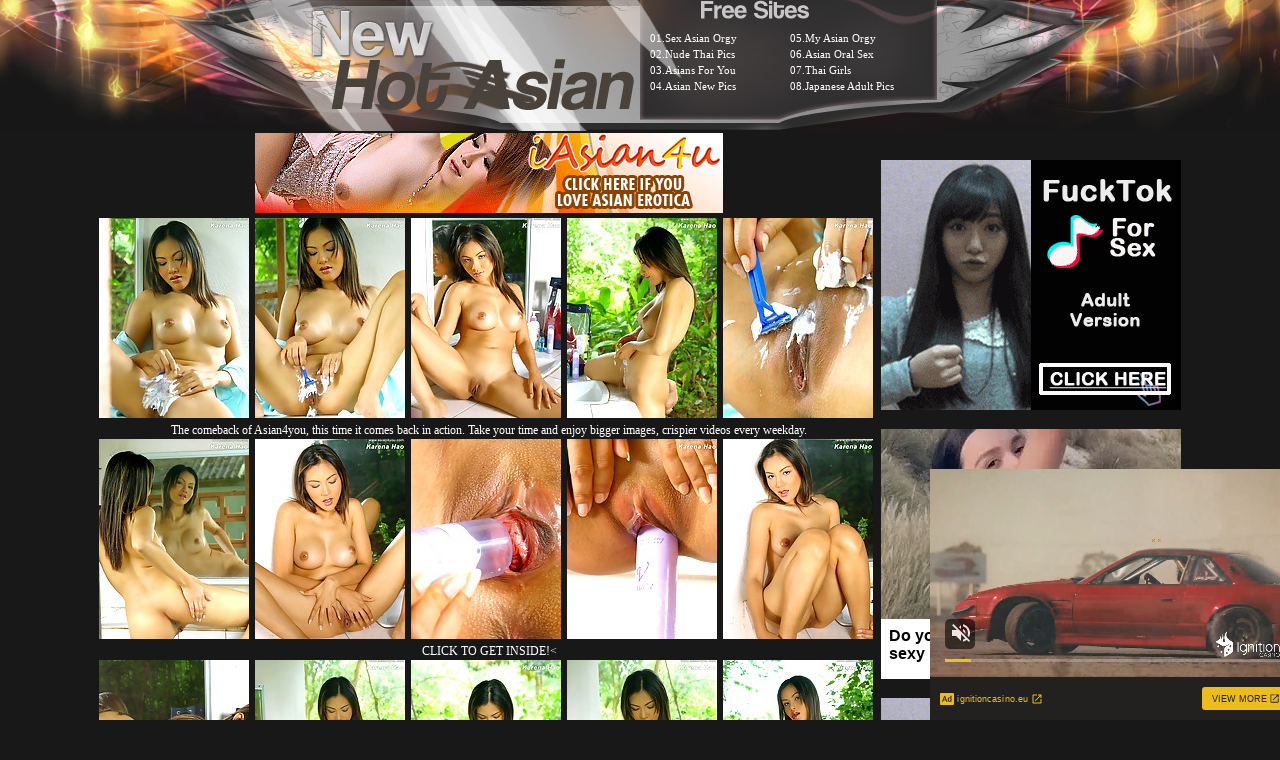

--- FILE ---
content_type: text/html; charset=UTF-8
request_url: http://www.newhotasian.com/pics/asians/asian4you/3937-cf/index.html
body_size: 4224
content:
<!DOCTYPE html PUBLIC "-//W3C//DTD XHTML 1.1//EN" "http://www.w3.org/TR/xhtml11/DTD/xhtml11.dtd">
<html><head>
<title>Asian girls in uniform images oriental pantyhose galleries</title>
<meta name="description" content="Handjob spectacles girls asias sexiest women nude thai fucked giant cocks">
<meta name="keywords" content="thai fucked women, asian thick women, giant asian pussy, asian hooker porn, asian party sluts, oriental groupsex, amature asian sex, asian gets banged, asian nympho bang, asian party bitch, gang banged asian">
<meta http-equiv="Content-Type" content="text/html; charset=iso-8859-1">
<meta name="referrer" content="unsafe-url">
<link href="/styles.css" rel="stylesheet" type="text/css">
<script type="text/javascript" src="/iepngfix_tilebg.js"></script>
<base target="_blank">
</head>
<body> 
<div class="dl"></div>
<div class="dr"></div>
<div id="wrapper">
  <div id="page" align="center">
  <div id="header" align="center"><div class="padd">
    <div class="htop">
        <a href="http://www.newhotasian.com/" class="logo"></a>
		  <div class="text">
<ul>
<li>01.<a href="/p/out.php?id=sexasianorgy.com">Sex Asian Orgy</a></li>
<li>02.<a href="/p/out.php?id=nudethaipics.com">Nude Thai Pics</a></li>
<li>03.<a href="/p/out.php?id=asiansforyou.net">Asians For You</a></li>
<li>04.<a href="/p/out.php?id=asiannewpics.com">Asian New Pics</a></li>
</ul>
<ul>
<li>05.<a href="/p/out.php?id=myasianorgy.com">My Asian Orgy</a></li>
<li>06.<a href="/p/out.php?id=myasiansex.net">Asian Oral Sex</a></li>
<li>07.<a href="/p/out.php?id=asiansgfs.com">Thai Girls</a></li>
<li>08.<a href="/p/out.php?id=japaneseadultpics.com">Japanese Adult Pics</a></li>
</ul>   
          </div>
</div>
      </div>
    </div>
 <div id="content">

<div align=center>
<table>
<tr>
<td>
<div class="thumbs">
<table border="0" cellpadding="5" cellspacing="0" width="780"  align="center">
<tbody>
<tr> 
<td align="center" colspan="5"><a href="http://refer.ccbill.com/cgi-bin/clicks.cgi?CA=934130-0002&PA=2573888&HTML=http://www.iasian4u.com/tours/iasian4u-tours/index.html "><img src="http://v.angel-porns.com/pics/asians/asian4you/3937-cf/../468x80_animated1.gif" width="468" height="80" border="0"></a></td>
</tr>
<tr> 
<td height="206"><a href="http://v.angel-porns.com/pics/asians/asian4you/3937-cf/sn001.jpg"><img src="http://v.angel-porns.com/pics/asians/asian4you/3937-cf/tnsn001.jpg" height="200" width="150" class="thumbs"></a></td>
<td height="206"><a href="http://v.angel-porns.com/pics/asians/asian4you/3937-cf/sn002.jpg"><img src="http://v.angel-porns.com/pics/asians/asian4you/3937-cf/tnsn002.jpg" height="200" width="150" class="thumbs"></a></td>
<td height="206"><a href="http://v.angel-porns.com/pics/asians/asian4you/3937-cf/sn003.jpg"><img src="http://v.angel-porns.com/pics/asians/asian4you/3937-cf/tnsn003.jpg" height="200" width="150" class="thumbs"></a></td>
<td height="206"><a href="http://v.angel-porns.com/pics/asians/asian4you/3937-cf/sn004.jpg"><img src="http://v.angel-porns.com/pics/asians/asian4you/3937-cf/tnsn004.jpg" height="200" width="150" class="thumbs"></a></td>
<td height="206"><a href="http://v.angel-porns.com/pics/asians/asian4you/3937-cf/sn005.jpg"><img src="http://v.angel-porns.com/pics/asians/asian4you/3937-cf/tnsn005.jpg" height="200" width="150" class="thumbs"></a></td>
</tr>
<tr>
<td align="center" colspan="5">
<a  href="http://refer.ccbill.com/cgi-bin/clicks.cgi?CA=934130-0002&PA=2573888&HTML=http://www.iasian4u.com/tours/iasian4u-tours/index.html ">The comeback of Asian4you, this time it comes back in action. Take your time and enjoy bigger images, crispier videos every weekday.</a>
</td>
</tr>
<tr> 
<td height="206"><a href="http://v.angel-porns.com/pics/asians/asian4you/3937-cf/sn006.jpg"><img src="http://v.angel-porns.com/pics/asians/asian4you/3937-cf/tnsn006.jpg" height="200" width="150" class="thumbs"></a></td>
<td height="206"><a href="http://v.angel-porns.com/pics/asians/asian4you/3937-cf/sn007.jpg"><img src="http://v.angel-porns.com/pics/asians/asian4you/3937-cf/tnsn007.jpg" height="200" width="150" class="thumbs"></a></td>
<td height="206"><a href="http://v.angel-porns.com/pics/asians/asian4you/3937-cf/sn008.jpg"><img src="http://v.angel-porns.com/pics/asians/asian4you/3937-cf/tnsn008.jpg" height="200" width="150" class="thumbs"></a></td>
<td height="206"><a href="http://v.angel-porns.com/pics/asians/asian4you/3937-cf/sn009.jpg"><img src="http://v.angel-porns.com/pics/asians/asian4you/3937-cf/tnsn009.jpg" height="200" width="150" class="thumbs"></a></td>
<td height="206"><a href="http://v.angel-porns.com/pics/asians/asian4you/3937-cf/sn010.jpg"><img src="http://v.angel-porns.com/pics/asians/asian4you/3937-cf/tnsn010.jpg" height="200" width="150" class="thumbs"></a></td>
</tr>
<tr>
<td align="center" colspan="5">
<a href="http://refer.ccbill.com/cgi-bin/clicks.cgi?CA=934130-0002&PA=2573888&HTML=http://www.iasian4u.com/tours/iasian4u-tours/index.html ">CLICK TO GET INSIDE!<</a>
</td>
</tr>
<tr> 
<td height="206"><a href="http://v.angel-porns.com/pics/asians/asian4you/3937-cf/sn011.jpg"><img src="http://v.angel-porns.com/pics/asians/asian4you/3937-cf/tnsn011.jpg" height="200" width="150" class="thumbs"></a></td>
<td height="206"><a href="http://v.angel-porns.com/pics/asians/asian4you/3937-cf/sn012.jpg"><img src="http://v.angel-porns.com/pics/asians/asian4you/3937-cf/tnsn012.jpg" height="200" width="150" class="thumbs"></a></td>
<td height="206"><a href="http://v.angel-porns.com/pics/asians/asian4you/3937-cf/sn013.jpg"><img src="http://v.angel-porns.com/pics/asians/asian4you/3937-cf/tnsn013.jpg" height="200" width="150" class="thumbs"></a></td>
<td height="206"><a href="http://v.angel-porns.com/pics/asians/asian4you/3937-cf/sn014.jpg"><img src="http://v.angel-porns.com/pics/asians/asian4you/3937-cf/tnsn014.jpg" height="200" width="150" class="thumbs"></a></td>
<td height="206"><a href="http://v.angel-porns.com/pics/asians/asian4you/3937-cf/sn015.jpg"><img src="http://v.angel-porns.com/pics/asians/asian4you/3937-cf/tnsn015.jpg" height="200" width="150" class="thumbs"></a></td>
</tr>
<tr> 
<td align="center" colspan="5">
<a href="http://refer.ccbill.com/cgi-bin/clicks.cgi?CA=934130-0002&PA=2573888&HTML=http://www.iasian4u.com/tours/iasian4u-tours/index.html "><img src="http://v.angel-porns.com/pics/asians/asian4you/3937-cf/../468x80_animated2.gif" alt="" border="0" height="80" width="468"><br>
A new standard for Asian adult sites is here. Thanks to the highest quality Asian content shot by the former Asian4You photographers, we are able to bring the good-old style you all know so well to life once again. Take your time and enjoy bigger images, crispier videos and lots of fresh new Asian models.</a>
</td>
</tr>
</tbody>
</table></div>
</td>
<td align="center" valign="middle">
<iframe src="//a.magsrv.com/iframe.php?idzone=5043744&size=300x250" width="300" height="250" scrolling="no" marginwidth="0" marginheight="0" frameborder="0"></iframe>
          
<br><br>
<iframe src="//a.magsrv.com/iframe.php?idzone=5043744&size=300x250" width="300" height="250" scrolling="no" marginwidth="0" marginheight="0" frameborder="0"></iframe>
          
<br><br>
<iframe src="//a.magsrv.com/iframe.php?idzone=5043744&size=300x250" width="300" height="250" scrolling="no" marginwidth="0" marginheight="0" frameborder="0"></iframe>
          
</td>
    </tr>
</table>
</div>
<br>
<div align=center>
<script type="application/javascript" 
data-idzone="5043746" src="https://a.magsrv.com/nativeads-v2.js" 
></script>
</div>
<div class="block">
<div id="title"><h2>Today Asian Gangbang Galleries</h2></div>
<div class="thumbs">
<a href="/st/st.php?id=1030156&x=7a6c23b306478bff84c50e4fcf69f207&url=aHR0cDovL3d3dy5uZXdob3Rhc2lhbi5jb20vcGljcy9hc2lhbnMvdGhhaWdpcmxzd2lsZC8wMDczLWlpL2luZGV4Lmh0bWw=&p=70&var1=t1"><img src="/st/thumbs/852/PGFxyV74ec.jpg" alt="" ></a>
<a href="/st/st.php?id=949664&x=8f97593830ceefbeeeb367b0b9481957&url=aHR0cDovL3d3dy5uZXdob3Rhc2lhbi5jb20vcGljcy9hc2lhbnMvbGJmbS8wODM2LTJkL2luZGV4Lmh0bWw=&p=70&var1=t1"><img src="/st/thumbs/723/EYldOWKnyo.jpg" alt="" ></a>
<a href="/st/st.php?id=989932&x=bbc03c3e129119f1d6a64c45a5a106e1&url=aHR0cDovL3d3dy5uZXdob3Rhc2lhbi5jb20vcGljcy9hc2lhbnMvcGFjaWZpY2dpcmxzLzEyNDMtZ20vaW5kZXguaHRtbA==&p=70&var1=t1"><img src="/st/thumbs/224/zyNvYIw3Et.jpg" alt="" ></a>
<a href="/st/st.php?id=1068674&x=ffaee08256859df6abd6e3ab5e5b002b&url=aHR0cDovL3d3dy5uZXdob3Rhc2lhbi5jb20vcGljcy9hc2lhbnMvYXNpYW40eW91LzA4Njctb2YvaW5kZXguaHRtbA==&p=70&var1=t1"><img src="/st/thumbs/723/1SO45w5emr.jpg" alt="" ></a>
<a href="/st/st.php?id=1025135&x=a6617dd85f40b82ca4f86c70ad55f9f1&url=aHR0cDovL3d3dy5uZXdob3Rhc2lhbi5jb20vcGljcy9hc2lhbnMvYnJ1dGFsYXNpYS8wMDc5LWJjL2luZGV4Lmh0bWw=&p=70&var1=t1"><img src="/st/thumbs/084/R3LqHps60g.jpg" alt="" ></a>
<a href="/st/st.php?id=978657&x=9d387a504885d5d670df45e7ca613ef4&url=aHR0cDovL3d3dy5uZXdob3Rhc2lhbi5jb20vcGljcy9hc2lhbnMvcGFjaWZpY2dpcmxzLzEzNjYteXIvaW5kZXguaHRtbA==&p=70&var1=t1"><img src="/st/thumbs/934/FZ3WaS5EoZ.jpg" alt="" ></a>
<a href="/st/st.php?id=1061576&x=2c792efab553f1be7c025a07cc73db83&url=aHR0cDovL3d3dy5uZXdob3Rhc2lhbi5jb20vcGljcy9hc2lhbnMvcGFjaWZpY2dpcmxzLzA4NTgtYnovaW5kZXguaHRtbA==&p=70&var1=t1"><img src="/st/thumbs/086/Jda1iPS0Xa.jpg" alt="" ></a>
<a href="/st/st.php?id=1060160&x=1c9fbaa1fecfbc9b9d487a66f9556673&url=aHR0cDovL3d3dy5uZXdob3Rhc2lhbi5jb20vcGljcy9hc2lhbnMvODhzcXVhcmUvMjQ2MS1icC9pbmRleC5odG1s&p=70&var1=t1"><img src="/st/thumbs/988/dU3fEXztGQ.jpg" alt="" ></a>
<a href="/st/st.php?id=1020312&x=489484212e4eab8af37fe8dfaf7ded38&url=aHR0cDovL3d3dy5uZXdob3Rhc2lhbi5jb20vcGljcy9hc2lhbnMvYXNpYW40eW91LzAzNzYtaGwvaW5kZXguaHRtbA==&p=70&var1=t1"><img src="/st/thumbs/168/bjEy1OeRWd.jpg" alt="" ></a>
<a href="/st/st.php?id=905406&x=b49b2e6f43751ee14a8919ea989eadeb&url=aHR0cDovL3d3dy5uZXdob3Rhc2lhbi5jb20vcGljcy9hc2lhbnMvcGFjaWZpY2dpcmxzLzA5ODAtcmEvaW5kZXguaHRtbA==&p=70&var1=t1"><img src="/st/thumbs/079/Ov4jvsWTzl.jpg" alt="" ></a>
<a href="/st/st.php?id=1036002&x=77dae8e5e620bf5dc4ebcdbbc1e3547f&url=aHR0cDovL3d3dy5uZXdob3Rhc2lhbi5jb20vcGljcy9hc2lhbnMvbGJmbS8xNDU1LWdlL2luZGV4Lmh0bWw=&p=70&var1=t1"><img src="/st/thumbs/287/VG9pJQPOw8.jpg" alt="" ></a>
<a href="/st/st.php?id=1029755&x=b0150d2eee036f05f6d29d504dc16654&url=aHR0cDovL3d3dy5uZXdob3Rhc2lhbi5jb20vcGljcy9hc2lhbnMvdGVlbmZpbGlwaW5hLzAxMTgtcHYvaW5kZXguaHRtbA==&p=70&var1=t1"><img src="/st/thumbs/525/RKkWxUQons.jpg" alt="" ></a>
<a href="/st/st.php?id=998357&x=db7dba5be39d31a087787d461247d5c2&url=aHR0cDovL3d3dy5uZXdob3Rhc2lhbi5jb20vcGljcy9hc2lhbnMvYXNpYW40eW91LzA0NjYtbGsvaW5kZXguaHRtbA==&p=70&var1=t1"><img src="/st/thumbs/124/Po61JNKjMa.jpg" alt="" ></a>
<a href="/st/st.php?id=1031340&x=13b9f416815515ae15362355ae66bdb4&url=aHR0cDovL3d3dy5uZXdob3Rhc2lhbi5jb20vcGljcy9hc2lhbnMvYXNpYW40eW91LzExODMtcm0vaW5kZXguaHRtbA==&p=70&var1=t1"><img src="/st/thumbs/918/wFF0ZzfRVE.jpg" alt="" ></a>
<a href="/st/st.php?id=892142&x=0e61a62b94738cf2e3f5931f650f2d43&url=aHR0cDovL3d3dy5uZXdob3Rhc2lhbi5jb20vcGljcy9hc2lhbnMvYXNpYW40eW91LzM2MTctdmQvaW5kZXguaHRtbA==&p=70&var1=t1"><img src="/st/thumbs/780/TsbxIJxRJY.jpg" alt="" ></a>
<a href="/st/st.php?id=942667&x=d551a360334f1b41ba07efaf18120ff5&url=aHR0cDovL3d3dy5uZXdob3Rhc2lhbi5jb20vcGljcy9hc2lhbnMvYXNpYW40eW91LzAzNTctaWcvaW5kZXguaHRtbA==&p=70&var1=t1"><img src="/st/thumbs/341/Pyg6KcnIbu.jpg" alt="" ></a>
<a href="/st/st.php?id=1000115&x=1d7dbaea81f7be1f21bd2caed2d34f48&url=aHR0cDovL3d3dy5uZXdob3Rhc2lhbi5jb20vcGljcy9hc2lhbnMvaWRvbHM2OS8wNjg0LXNyL2luZGV4Lmh0bWw=&p=70&var1=t1"><img src="/st/thumbs/071/wPYrii06Kj.jpg" alt="" ></a>
<a href="/st/st.php?id=1007342&x=2907ce483b040856dfc94847277a2e14&url=aHR0cDovL3d3dy5uZXdob3Rhc2lhbi5jb20vcGljcy9hc2lhbnMvYXNpYW40eW91LzIwMTItY2kvaW5kZXguaHRtbA==&p=70&var1=t1"><img src="/st/thumbs/350/076o3Jd8Nn.jpg" alt="" ></a>
<a href="/st/st.php?id=1065773&x=9f43e61379cc71d73a5a8e26ec8bb698&url=aHR0cDovL3d3dy5uZXdob3Rhc2lhbi5jb20vcGljcy9hc2lhbnMvbGJmbS8wOTYwLTZyL2luZGV4Lmh0bWw=&p=70&var1=t1"><img src="/st/thumbs/473/WSoX2zUozd.jpg" alt="" ></a>
<a href="/st/st.php?id=1035102&x=b06754cc2bcbb093ff9d4065de278208&url=aHR0cDovL3d3dy5uZXdob3Rhc2lhbi5jb20vcGljcy9hc2lhbnMvYXNpYW40eW91LzE0MDAta2UvaW5kZXguaHRtbA==&p=70&var1=t1"><img src="/st/thumbs/366/0j9lbXObgZ.jpg" alt="" ></a>
<a href="/st/st.php?id=1012589&x=0cc36943c195a8d5396d6fa86769f399&url=aHR0cDovL3d3dy5uZXdob3Rhc2lhbi5jb20vcGljcy9hc2lhbnMvYXNpYW40eW91LzA4MzAtZmYvaW5kZXguaHRtbA==&p=70&var1=t1"><img src="/st/thumbs/557/xMTe5kTOPd.jpg" alt="" ></a>
<a href="/st/st.php?id=988143&x=f08a6841f942967e7586e20f769c6f0a&url=aHR0cDovL3d3dy5uZXdob3Rhc2lhbi5jb20vcGljcy9hc2lhbnMvaWxvdmV0aGFpcHVzc3kvMDQ0Mi16ZC9pbmRleC5odG1s&p=70&var1=t1"><img src="/st/thumbs/185/pPesSTRtxK.jpg" alt="" ></a>
<a href="/st/st.php?id=1028822&x=3b9cf89ac92e94d7a1f917de8712fbf8&url=aHR0cDovL3d3dy5uZXdob3Rhc2lhbi5jb20vcGljcy9hc2lhbnMvdGVlbmZpbGlwaW5hLzE0NDEtZ2UvaW5kZXguaHRtbA==&p=70&var1=t1"><img src="/st/thumbs/635/41IO3UGh9h.jpg" alt="" ></a>
<a href="/st/st.php?id=1062634&x=5fc42d7e03e5649b325c4a9af199595f&url=aHR0cDovL3d3dy5uZXdob3Rhc2lhbi5jb20vcGljcy9hc2lhbnMvbGJmbS8wNzI3LTN2L2luZGV4Lmh0bWw=&p=70&var1=t1"><img src="/st/thumbs/268/LzEPYPoLgk.jpg" alt="" ></a>
<a href="/st/st.php?id=1058315&x=1c6cd8b11d72b22827f2938e1468f900&url=aHR0cDovL3d3dy5uZXdob3Rhc2lhbi5jb20vcGljcy9hc2lhbnMvdGVlbmZpbGlwaW5hLzE2MTMtdHcvaW5kZXguaHRtbA==&p=70&var1=t1"><img src="/st/thumbs/152/alLXQlv0qJ.jpg" alt="" ></a>
<a href="/st/st.php?id=1034813&x=da25e6a1794296779ea18cc317ca655a&url=aHR0cDovL3d3dy5uZXdob3Rhc2lhbi5jb20vcGljcy9hc2lhbnMvcGFjaWZpY2dpcmxzLzAzNzQtamcvaW5kZXguaHRtbA==&p=70&var1=t1"><img src="/st/thumbs/295/fGTdtgQdtK.jpg" alt="" ></a>
<a href="/st/st.php?id=1028816&x=892b6a921e55db2338cce386497c547d&url=aHR0cDovL3d3dy5uZXdob3Rhc2lhbi5jb20vcGljcy9hc2lhbnMvaWxvdmV0aGFpcHVzc3kvMDU1NS1xdy9pbmRleC5odG1s&p=70&var1=t1"><img src="/st/thumbs/992/Qm9RoyrEvb.jpg" alt="" ></a>
<a href="/st/st.php?id=1058002&x=5c86184e235fdc19046b7d73fc502cc8&url=aHR0cDovL3d3dy5uZXdob3Rhc2lhbi5jb20vcGljcy9hc2lhbnMvbGJmbS8xMDE3LTNlL2luZGV4Lmh0bWw=&p=70&var1=t1"><img src="/st/thumbs/701/4rEI7NpcZ8.jpg" alt="" ></a>
<a href="/st/st.php?id=958648&x=f80b900b3d054b0131890fa655fe019a&url=aHR0cDovL3d3dy5uZXdob3Rhc2lhbi5jb20vcGljcy9hc2lhbnMvbGJmbS8wMTA1LXdyL2luZGV4Lmh0bWw=&p=70&var1=t1"><img src="/st/thumbs/948/SREvHSrzvT.jpg" alt="" ></a>
<a href="/st/st.php?id=1022644&x=5d3a90f6cbd8c189967f181d52d026cf&url=aHR0cDovL3d3dy5uZXdob3Rhc2lhbi5jb20vcGljcy9hc2lhbnMvbGJmbS8wOTEzLTllL2luZGV4Lmh0bWw=&p=70&var1=t1"><img src="/st/thumbs/394/VIcUF8MOfh.jpg" alt="" ></a>
<a href="/st/st.php?id=910641&x=da8dfb141ad9144777e2a96040ce1a5c&url=aHR0cDovL3d3dy5uZXdob3Rhc2lhbi5jb20vcGljcy9hc2lhbnMvbXljdXRlYXNpYW4vMjAyNS1jdC9pbmRleC5odG1s&p=70&var1=t1"><img src="/st/thumbs/085/XgRL83HV9K.jpg" alt="" ></a>
</div>    
</div>
 <div align=center>
<div style="font-size: 10px; font-family: Verdana, Geneva, Arial, Helvetica, sans-serif; font-weight:bold;">POWERED BY <a href="http://www.smart-scripts.com">SMART THUMBS</a></div>
</div>
<br>   
<br>
<div align=center>
<iframe src="//a.magsrv.com/iframe.php?idzone=5043744&size=300x250" width="300" height="250" scrolling="no" marginwidth="0" marginheight="0" frameborder="0"></iframe>
          

<iframe src="//a.magsrv.com/iframe.php?idzone=5043744&size=300x250" width="300" height="250" scrolling="no" marginwidth="0" marginheight="0" frameborder="0"></iframe>
          

<iframe src="//a.magsrv.com/iframe.php?idzone=5043744&size=300x250" width="300" height="250" scrolling="no" marginwidth="0" marginheight="0" frameborder="0"></iframe>
          
</div>

<script type="application/javascript" src="https://a.magsrv.com/video-slider.js"></script>
<script type="application/javascript">
var adConfig = {
    "idzone": 5043748,
    "frequency_period": 0,
    "close_after": 5,
    "on_complete": "repeat",
    "screen_density": 25,
    "cta_enabled": 1
};
VideoSlider.init(adConfig);
</script>
	 
	 <div id="footer">
         <div class="f">  
           <div class="text" align="center">          
                  <div class="wr"> 
                    <p>Disclaimer: We have zero toolerance policy against illegal pornography. All galleries and links are provided by 3rd parties. We have no control over the content of these pages. We will remove links to copyrighted or illegal content withing several hours. Just provide urls to copyrighted or illegal content on DMCA/Content Removal request page. Thank you.</p>
                    <div class="link"> </div>  
               </div>
                   
           </div> 
           </div>          
  </div></div>
</body></html>

--- FILE ---
content_type: text/html; charset=UTF-8
request_url: http://a.magsrv.com/iframe.php?idzone=5043744&size=300x250
body_size: 195
content:

<!DOCTYPE html>
<body style="margin:0px;">
    <script async type="application/javascript" src="https://a.magsrv.com/build-iframe-js-url.js?idzone=5043744"></script>
    <script async type="application/javascript" src="https://a.magsrv.com/ad-provider.js"></script>
</body>


--- FILE ---
content_type: text/html; charset=UTF-8
request_url: http://a.magsrv.com/iframe.php?idzone=5043744&size=300x250
body_size: 195
content:

<!DOCTYPE html>
<body style="margin:0px;">
    <script async type="application/javascript" src="https://a.magsrv.com/build-iframe-js-url.js?idzone=5043744"></script>
    <script async type="application/javascript" src="https://a.magsrv.com/ad-provider.js"></script>
</body>


--- FILE ---
content_type: text/html; charset=UTF-8
request_url: https://s.magsrv.com/splash.php?native-settings=1&idzone=5043746&cookieconsent=true&&scr_info=bmF0aXZlYWRzfHwy&p=http%3A%2F%2Fwww.newhotasian.com%2Fpics%2Fasians%2Fasian4you%2F3937-cf%2Findex.html
body_size: 6635
content:
{"layout":{"widgetHeaderContentHtml":"<a target=\"_blank\" href=\"https:\/\/www.exoclick.com\" rel=\"nofollow\">Powered By <span><\/span><\/a>","branding_logo":"\/\/s3t3d2y1.afcdn.net\/widget-branding-logo.png","branding_logo_hover":"\/\/s3t3d2y1.afcdn.net\/widget-branding-logo-hover.png","itemsPerRow":5,"itemsPerCol":1,"font_family":"Arial, Helvetica, Verdana, sans-serif","header_font_size":"12px","header_font_color":"#999999","widget_background_color":"transparent","widget_width":"790px","minimum_width_for_full_sized_layout":"450px","item_height":"300px","item_padding":"10px","image_height":"200px","image_width":"150px","text_margin_top":"3px","text_margin_bottom":"3px","text_margin_left":"0px","text_margin_right":"0px","title_font_size":"16px","title_font_color":"#000000","title_font_weight":"normal","title_decoration":"none","title_hover_color":"#0000FF","title_hover_font_weight":"normal","title_hover_decoration":"none","description_font_size":"14px","description_font_color":"#555555","description_font_weight":"normal","description_decoration":"none","description_hover_color":"#0055FF","description_hover_font_weight":"normal","description_hover_decoration":"none","open_in_new_window":1,"mobile_responsive_type":1,"header_is_on_top":1,"header_text_align":"right","title_enabled":0,"description_enabled":0,"image_border_size":"","image_border_color":"","text_align":"left","customcss_enabled":0,"customcss":null,"header_enabled":1,"mobile_breakpoint":450,"spacing_v":10,"spacing_h":10,"zoom":1,"mobile_rows":2,"mobile_cols":1,"use_v2_script":1,"text_enabled":1,"mobile_image_width":160,"mobile_text_box_size":90,"mobile_text_enabled":1,"mobile_text_position":"bottom","mobile_image_height":200,"delaySeconds":0,"frequency":0,"frequencyCount":0,"publisherAdType":"native-recommendation","adTriggerType":"","popTriggerMethod":"","popTriggerClasses":"","item_spacing_on_each_side":"5px","text_position":"bottom","text_box_size":"90px","widget_height":"320px","brand_enabled":1,"brand_font_size":"11px","brand_font_color":"#555555","brand_font_weight":"normal","brand_decoration":"none"},"data":[{"image":"https:\/\/s3t3d2y1.afcdn.net\/library\/475567\/317639452f22027627bfaad336510fe1c68b9bb6.jpg","optimum_image":"https:\/\/s3t3d2y1.afcdn.net\/library\/475567\/a8b2f585bccaff8bc0ecbeb183628f1d43bc2f7d.webp","url":"https:\/\/s.magsrv.com\/click.php?d=H4sIAAAAAAAAA2VS23LbIBD9Fb34sR5AXMRjJmma1rm4uThOXzwSki2NJYQB2YmHj.[base64].8aX_t8xjA.muVDZ00.4wtkd7Nf8eJxgZ.Oz53Z1V3j3AAIEz90dX7Tc4y.a6wh9Ng5c2x011jvjtp519raNRRZ3OUz.oMXm.Z4HTfn86e50He6HiP00UYT17mSC4R8pu..gBAFTPU8X8235vs9L1eKHTeZ4efZzb54.Sl_r4CZabNY.GW.vLZ2udibpX.0r_M_2fLRGDO_f6Fzd_YNsnRsdTHmjiEaC9pnXUH9Nq19G8.lHJLpPNhoivq6ucp_XJJMkPdSHiC1cDSwO.1tX9unB.gJ7tMNdMfF4XCYkPNPRYTdUMZzUykHy3B4Muhb24Edy1j0xDVMlc6LV1hL39QhoIAF54RJDE34X28EnExxAn.Mp5gA86MzwrvOIGXvAQVOhwW6GIcQ4pgEzGm.TqWgKSYS80SkRCQi5kjgdcaVBDb5Eg8NIwKN0ScoAijq1UWjtuikLOp1RWodDZqiXlHUP2L0wzBnFCdgUYYkFgKeRgLoeMf7gU9sjAEEjNBASGDDeQiQ.0_sf4N8djGubtpAiex.zBzcDadI4HsPTu9mQcgES1EkRUJyluci5.ssRXjNMsKRYuwvSfZUVg8EAAA-&cb=e2e_6946f9a22df3e5.24361336","title":"Craigslist for Sex in Columbus Tonight\ud83d\ude18\u2764\ufe0f","description":"Rich Mature Cougars in Columbus Want to Meet You Tonight\ud83d\udc49\ud83e\udd70","brand":"Rich-Mature-Cougars.com","original_url":"https:\/\/date4x.com\/im\/click.php?c=1151&key=96chtg2ch2n29f04498hqy56&src_hostname=newhotasian.com&variation_id=115051808&conversions_tracking=[base64]&zone_id=5043746&category_id=99&cost=0.01&site_id=595721&keyword=&country=USA&tags=www,newhotasian,com,pics,asians,asian4you,3937,cf,index,html","image_position":"50% 50%","size":"300x300"},{"image":"https:\/\/s3t3d2y1.afcdn.net\/library\/952586\/3800f178d433bf2a228877090ceeccba1629473e.jpg","optimum_image":"https:\/\/s3t3d2y1.afcdn.net\/library\/952586\/d9a1febc3fd195afa4ee0493a58a4a8e02808088.webp","url":"https:\/\/s.magsrv.com\/click.php?d=H4sIAAAAAAAAA2VTyXLaQBT8FV04mpp9NEcXseMEDAqLIL5QWg1ltFgjga2aj88bScFOXINEv0WvW49GSo6ZYAaZQ12XekRvR.[base64].3eXXJVRJuj_G0FhU8Tx8mIdwLecPc2_KeET9FULbDW6y_JQXusmq2HvazWdbjnFb7lZNVcZT4aPqdfqT.msfb9ptU76emkzrriBLumpO8aPtKfNFVpWEtY0u2yyHYbVuc13rojrpjKEKN_GUfRfJc9bOaDbxNp7MF_mpZ7BsPcSnOFI.QnWYL74UgQVgtPX23kt5txSHfcTb57AUk_DxnPz.[base64].Np_6Pw6xNwobwgRUU0IZV3c3wDaGBQ97_jtbj7PgWVfnfr0wtO_6YD4D4WJqAsGihFKWpioKpAh5ECISESJkipSg6A94eKDAWAQAAA--&cb=e2e_6946f9a22e1e79.93799621","title":"Take total control of your AI Girl on GirlfriendGPT","description":"Pussy or Anal, Big Tits or Fat Ass! You\u2019re in total control of your AI Girl","brand":"GirlfriendGPT","original_url":"https:\/\/0iio9.rttrk.com\/68f66824fb5928d6d0045efb?sub1=120237916&sub2=newhotasian.com&sub3=99&sub4=7751464&sub5=USA&sub6=595721&sub7=5043746&sub8=&sub9=&sub10=xx&sub11=8&sub12=0&sub13=www,newhotasian,com,pics,asians,asian4you,3937,cf,index,html&sub14=https:\/\/newhotasian.com&ref_id=[base64]&cost=0.0001","image_position":"50% 50%","size":""},{"image":"https:\/\/s3t3d2y1.afcdn.net\/library\/940460\/6b72e76fcb614a40465a5824970f683e973a7768.jpg","optimum_image":"https:\/\/s3t3d2y1.afcdn.net\/library\/940460\/d6ff92237e6f68f4fdb0a7c2e76a51a545ed6b4a.webp","url":"https:\/\/s.magsrv.com\/click.php?d=H4sIAAAAAAAAA2VSTXPaMBD9K75wNKNvWcdOmjQtCbgQCM0lI0sGPLGFYtkhZfTjuwamyUy81mi97.2.9UpSSJYxEVHcdZ0PI_ptRG7gPRwO41C5bV1u6qrtxmbfQLTWzkIQvK3LJEYjetO3qfZVuik7s0t3VVfZEf3etX05IqLzRjf.FCGlLbUyOOVFxlNmjUx1gbKUKUUtL0iZKQkZoS_yvqirsCtbyOKIUckEAKauzEuntxDct3Za3E4LWPPp7TSfMG7oaoHQ4xL3TRNe966vW5uvH.xcc4yPfr3oW28nYoXa18kvunpY4eXxsfevdd.EcAKkp4u.tvcDx7tZ03rCjn3wx8b1TduFowtd2Ld1aBhqcW8n7Icot83xjjZX.TKXbubqs8KgdnZxbY1aIdQVbvYFBBVwzWP.nL_467nYPRt.3BZeXBX3b.Wfn.r3MzCnc.efnoZ1183f37s8L1zu7Nrb6ap9WM9YHlKYzhWMWVdbB9ORlwOFE8VSCMIVRiK68rDbdzpU2g1HGXE2xhksiseYABNLTokC4mXiUamhAoqCnbaIwWKklEQsmN1oJZnGRGGRSU1kJqlAEm8KYRSwyRe9QUIxDJBgimYxgfuVfCIlQEp8ZUJy.rxs7O..T6iiMjGbpHK2fE92XVMn0MipKxQ5FpzhDDzGkcJSQpMkwh9d8MEyaP3sYQwgYJkU0AmJ_ITEuFx8.8T_MHJKGqPrlEc0RjhSmBYmAiNKKOPqOpX_a4dxo7ehfTuPF4qeMz6U30BwNolZgbSlGSeFofAYLbktrLBUbZQxwv4DkQhH1JEDAAA-&cb=e2e_6946f9a22e4442.03453908","title":"Sexy Jen seeks guy for one wild night \ud83d\udccd Columbus","description":"Life\u2019s too short, let\u2019s make it hot \ud83d\udd25","brand":"SingleFlirt","original_url":"https:\/\/www.singleflirt.com\/landing\/gn8710?ur-api-fetch-hitid=true&tpcampid=2edea9c1-5b85-4dc7-ab08-4993d5b2e897&subPublisher=5043746&clicktag=[base64]&Campaign=7674846","image_position":"50% 50%","size":"300x300"},{"image":"https:\/\/s3t3d2y1.afcdn.net\/library\/940460\/07d1ca21a6f8226aa7a019f2aad80b5c830d3177.jpg","optimum_image":"https:\/\/s3t3d2y1.afcdn.net\/library\/940460\/324cb0de4988a32294a2f38372d084fc33ecba4d.webp","url":"https:\/\/s.magsrv.com\/click.php?d=H4sIAAAAAAAAA2VSTXObMBD9K1x8xKNvoWMnTZrWiUPjmKS.ZCQBNhPACgLb9ejHd7E9TaYdIbTse7tv2ZUUkiWIBRQ2fe_8hH6ZkBt49vv9tGp9r2OrGz.12wactW7zql2DtW5sgiia0Juhi7Wr4rLo7SbeVH2VT.jXvhuKCRG9g2B38nAquUGExDzXOmaa2VhTVMbKlJJgZQqENUT4waSDqSu_KboxCjEqmQDA1pV96_UanNsun5vbuYH9OL.dpzPGLc0WCD0v8dA0_n3bdkOdp6ssW2mO8dG9LIbO5TORoe599oNmTxleHp8H914PjfcnQDq6gKD7kePah6ZzhB0H745NOzRd74_QC7_tat8w1OEhn7Fvolg3xzvaXKXLVI4hZ4VRrT6ZuM6tyhDqTftQ_wuCCpj2OX1N39z1o9i8Wn5cGyeuzP2u.[base64].IQbfqmjkI4VwXlYsEZTsBiHCksJRQ5lhgu.LgSKP1sYQwg_EwiBRRJAj8hISwXXz7xPxY5BU3RdcwDmiI8vhDCf_P5aaPXvtudWwqJzqwPtR2IPMyCUFJjqq1ASJcl4bmUJSal4gRTogv9B.yKTp6FAwAA&cb=e2e_6946f9a22e6c32.44698413","title":"She loves daddies from United States","description":"Live Pussy Play on Cam","brand":"InstaCams","original_url":"https:\/\/www.insta-cams.com\/landing\/gmc8030?ur-api-fetch-hitid=true&tpcampid=5375b022-5daa-4a4c-a30f-9bf7219be01a&subPublisher=5043746&clicktag=[base64]&Campaign=7674804","image_position":"50% 50%","size":"300x300"},{"image":"https:\/\/s3t3d2y1.afcdn.net\/library\/940460\/1e33f3b930be937bae539a58476d7ea889d82188.jpg","optimum_image":"https:\/\/s3t3d2y1.afcdn.net\/library\/940460\/2465229b6ed908a07711d7fda335530fbf403ed7.webp","url":"https:\/\/s.magsrv.com\/click.php?d=H4sIAAAAAAAAA2VSTXObMBD9K1x8xKMvJHTspEnTOrEpjp00l4yQwGYCMpHATj368V1sT5OZjBBa9r3dt.xKcIE4YQGFbd93fkK_TcgNPIfDYepru2nKqqldP9W7FryNsgacYG1sKjCa0JvBxaqr46rs9Tbe1n1tJvR774ZyQnjfadV2Jw8pTamkxnFSpEnMjBaxKlAaMympSQpSplJAhB.KbCia2m9LB1EJYlQwDoBuav3aqw04d87Mi9t5ATuf386zGUs0XS8RelzhoW1917qhaUz29GBylWB87J6Wg.vMjK.Re5v9ouuHNV4dH4furRla70.A6OhyaMz9yOnsonUdYcfBd8fWDq3r_dH63u9c41uGHB7MjP3g5aY93tH2Kltlwi5sc1YY1c4mboyWa4T6wi6.gKACpn7MXrLX7jrn2xedHDdFx6.K.33556f8_QLMwj7nxpr9Q2Fc_n5njVvnz5nJn52z9v1uYJmPoTtX0GZVbyx0R1wGChPFgnOSSIx4sOVhu.uVr5UdRxlwOsUpbIqnmAATC4a5RChcOh6kHDOgwNnpCBhWCJSSgDkzlZKCKUwk5qlQRKSCciRwVXAtgU2.6I0SkmGAOJM0DRHcr.gTKQJS1NXaR6fPy8H.7oaISioiXUW1NeV7tO3bJgohOVUF5WKeMJyCxRIksRBQJAnwRxd8XCmUfrYwBhCwVHCohECWEQlhtfz2if.xyCloiq5j0JsiPL4Qwv_z.WmrNt7tzy2FRGfWh9oeRBazQIysKq3SsiooLpSSRiOeliWRCpBS_APSuKJxhQMAAA--&cb=e2e_6946f9a22e9275.38381338","title":"I'm 39, let's hook up tonight \ud83d\udccd Columbus","description":"Chat with Horny Singles \ud83d\udce7","brand":"SingleFlirt","original_url":"https:\/\/www.singleflirt.com\/landing\/gn8710?ur-api-fetch-hitid=true&tpcampid=2edea9c1-5b85-4dc7-ab08-4993d5b2e897&subPublisher=5043746&clicktag=[base64]&Campaign=7670624","image_position":"50% 50%","size":"300x300"}],"ext":[]}

--- FILE ---
content_type: text/html; charset=UTF-8
request_url: http://a.magsrv.com/iframe.php?idzone=5043744&size=300x250
body_size: 195
content:

<!DOCTYPE html>
<body style="margin:0px;">
    <script async type="application/javascript" src="https://a.magsrv.com/build-iframe-js-url.js?idzone=5043744"></script>
    <script async type="application/javascript" src="https://a.magsrv.com/ad-provider.js"></script>
</body>


--- FILE ---
content_type: text/html; charset=UTF-8
request_url: http://a.magsrv.com/iframe.php?idzone=5043744&size=300x250
body_size: 195
content:

<!DOCTYPE html>
<body style="margin:0px;">
    <script async type="application/javascript" src="https://a.magsrv.com/build-iframe-js-url.js?idzone=5043744"></script>
    <script async type="application/javascript" src="https://a.magsrv.com/ad-provider.js"></script>
</body>


--- FILE ---
content_type: text/html; charset=UTF-8
request_url: http://a.magsrv.com/iframe.php?idzone=5043744&size=300x250
body_size: 195
content:

<!DOCTYPE html>
<body style="margin:0px;">
    <script async type="application/javascript" src="https://a.magsrv.com/build-iframe-js-url.js?idzone=5043744"></script>
    <script async type="application/javascript" src="https://a.magsrv.com/ad-provider.js"></script>
</body>


--- FILE ---
content_type: text/css
request_url: http://www.newhotasian.com/styles.css
body_size: 1533
content:
* {margin: 0; padding: 0;}
body, li {behavior:url("hover.htc")}
img, div, a, input, li, h2 { behavior: url(iepngfix.htc) }
a, a:link, a:visited, a:active {color: #FFF; text-decoration: none; font-family:Verdana}
a:hover {
	color: #fff;
	text-decoration: none;
}
h1,h2,h3{ font:Georgia, "Times New Roman", Times, serif}
img {border: none;}
img, div, div img, a{ behavior: url(iepngfix.htc) }
select, input{vertical-align: middle;}
ul li{list-style: none;}
.clear{ clear: both;}

#wrapper {
	width: 100%;
	min-width: 1000px;
	text-align: center; float:none;
	
}
body {

	width: 100%;
	height: 100%;
	text-align:center;
	color: #b8b8b8;
	margin: 0;
	padding: 0;
	font-family:  Tahoma;
	background: #181818;

}
.dl{ width:50%; position:absolute; left:-499px; top:0; height:420px; background:url(i/dl.jpg) 100% 0 no-repeat; z-index:2;}
.dr{ width:50%; position:absolute; right:0px; top:0; height:429px; background:url(i/dr.jpg) 499px 0 no-repeat; z-index:2;}

#page{position:relative; z-index:5; margin:0 auto;

}
#header {
	height: 131px; margin: 0 auto; padding: 0; repeat-x; width: 100%;
	background:url(i/b_head.jpg) no-repeat center top;
}
#header .padd{ width: 1000px; height: 131px; margin: 0 auto;}
#header .htop{
	width: 100%;
	height: 131px;
	overflow: hidden;

	margin:0;
	background-repeat: no-repeat;
}
#header .htop .logo{
	float:left;
	height: 114px;
	width:300px;
	overflow: hidden;
	margin: 0 0 0 190px;}
#header .htop .logo a img{ margin: 0}
#header .htop .text{ font-size: 11px; width: 280px; float:right;margin: 30px 210px 0 0;text-align: left; -margin: 30px 105px 0 0; position:relative; z-index: 5; color:#FFF}
#header .htop .text ul{ float:left; width: 140px; margin: 0 ;text-align: left; line-height: 16px}
#content { text-align:center;  margin: 0 auto; font-size: 12px; min-width: 1000px;  width: 100%; position:relative; z-index: 6;}

#content .block{
	width: 100%;
	padding: 0;
	text-align:center;
	float:none;
 margin: 0 auto;
 font-size:12px;
 margin: 10px 0;
 background: #2d2d2d
}
#content .block #title{ width: 100%; margin: 0; float: none; height: 40px; background: url(i/block_bg.gif) repeat-x }
#content #title h2{
	float:left;
	font-size: 18px;
	margin: 0px 0 0px 20px;
	padding: 7px 0 10px 60px;
	text-align:left;
	font-weight: normal;
	font-family:Tahoma;
	color: #fa9d66;
	background:url(i/block_arrow.jpg) no-repeat left 
	
}
.razd{ height: 20px; line-height: 20px; width: 100%; clear:both; float:none; background:url(i/line_razd.gif) repeat-x center}
#content .block .fix{ width: 100%; margin-top: 2px; padding: 10px 20px}
#content .block .fix .gals{ width: 50%; text-align:left; overflow:hidden; position: relative;}
#content .block .fix .gals li{  width: 100%; margin: 4px 0}
#content .block .thumbs{
	text-align:center;  padding: 0; width: 100%; margin: 0 auto;
	clear:both; float:none;

} 
#content .block img{ margin:0; padding:0}
#content .block .thumbs a { display: inline-block; padding: 4px; margin: 4px; background:url(i/th_bg.gif) no-repeat top left  }
#content .block .thumbs a:hover{ background:url(i/th_bg.gif) no-repeat top right}
#content .block .thumbs a img{ width: 150px; height: 200px;}
*html #content .block .thumbs ul li{display: inline;}
#content .fix {clear: both; height:auto;  overflow:hidden}
#content .fix ul{ float:none; margin:4px 0; font-weight: normal; width: auto;  font-size:12px; width: 25%; display:inline; float:left; overflow: hidden;}
#content .fix ul.tr li{ background:url(i/tr_arrow.gif) no-repeat top left; padding-left: 20px}
#content .fix ul.tr li:hover{ background:url(i/tr_arrow.gif) no-repeat bottom left; padding-left: 20px}
#content .fix ul li {width: 100%; text-align: left; line-height: 22px; margin: 4px 0; padding: 0 0 0 9px}
#content .links{ width: 100%; margin: 0 auto; line-height: 22px; font-size: 14px; text-align:left; padding: 20px}
#content .links .l{ margin: 0 10px 0 0; font-size:14px; color: #fa9d66; float:left; width: 100px; height: auto;  vertical-align: top;  }
#footer{ height: 211px; text-align:center; margin: 0 auto; clear: both; float: none;
width: 100%; padding: 0; background:url(i/f_bg.gif);
}
#footer .f{width: 100%; margin: 0 auto; background: url(i/footer.jpg) no-repeat top center;}
#footer .text{
	width: 1000px; clear: both; overflow: hidden;
  margin: 0; height: 211px; margin: 0 auto;

}
#footer .text .wr{ width: 1000px; margin: 80px 0 0 0 ;  font-size: 12px; text-align: left; float:left}
#footer .link{ width: auto;font-size:12px; text-align: left; margin-bottom: 10px; float:right;}
.archive a:link, .archive a:visited, .archive a:active {
	border-color: #1f1c1c;
	border-style: solid;
	border-width: 1px;
	margin: 2px;
	padding: 0px;
	padding-left: 4px;
	padding-right: 4px;
	padding-top: 1px;
	padding-bottom: 1px;
	width: 100px;
	text-align:center;
	text-decoration: none;
	font-weight: bold;
	color: #000000;
	font-size:10px;
	float:left;
	background: #2a2828;
}
.archive a:hover {
	margin: 2px;
	padding: 0px;
	padding-left: 4px;
	padding-right: 4px;
	padding-top: 1px;
	padding-bottom: 1px;
	width: 100px;
	text-align:center;
	text-decoration: none;
	font-weight: bold;
	font-size:10px;
	float:left;
	background: #FFFFFF;
	border: 1px solid #1f1c1c;
}


--- FILE ---
content_type: text/xml;charset=UTF-8
request_url: http://s.magsrv.com/splash.php?idzone=5043748&cookieconsent=true
body_size: 4089
content:
<?xml version="1.0" encoding="UTF-8"?>
<VAST version="3.0">
  <Ad id="7820502">
    <InLine>
      <AdSystem>ExoClick</AdSystem>
      <AdTitle/>
      <Impression id="exotr"><![CDATA[http://s.magsrv.com/vregister.php?a=vimp&tracking_event=impression&idzone=5043748&109932b70df5a9531e08cc94a5226f0d=tsVuZ8uHLrt48tvLhq49PXPj66dtdlTlK8E.fHxu4.PG7jz47uPLhramslrpwzRP.64G42JXrGHnM.GuqCtxd.aquViRzOVy5.atiqBiXc1NJrgbYbtcprgqcpz89enTly1wNz2MxwVPuU59OnLn0564G6oK3M.vnr35cdcDeM0rmfXh059.njXA20xW49NThn5864G2mJJ2IHpc._jlw68OWuBu1imBiuCaXPjy5c.fXvy8a4G5qs.3TXA2zTNdU5Tnw1wNtuWwNOZ8NcDbTFNMDlOfDXA3BVPnz58tdVjOfDXaxHY5nw3cOPbxy1z2MxwVPuUr0sVuZ9.GuexmOCp9yldqymlyVrDNE8DW0xJOxA9Ku1ZTS5K1hmieBrcvafYlecXrmXnsZjgqfcpz463L2n2JXnF65l5XK7pqYs.OthtevCdzPnx1uzUyMV564G5XK7pqYs.OtqayWunBeamB6CViPNE_7rgbnpmbsarXaYrcempwz48Nc9MDUEry8kzbkefTW_XXPVnw11NUuOSr0uVTR2VwTS567KnKV4G8.GuymNd9ip_Pj26Nusee_Rjjy88e3juxy7.[base64].GuCVqZ6WCuZeSZtzPhrrcqrXkmbcz4a6XHoJpV3nJpWJHF4G8.vHt16cfGuema_BeqtiuyrPbx1wNzsU1yuU58NbUFeC7zk0rEji8DefTrw88e_fXK5Ww1ZBXgvPTNfgvXhO5m_NVXBK9rlcrYasgrwXnpmvwXbcqapgnrgmlzajmsb1sNsxzNRL2uU564JJ6XKqoJpV2I414JbWI4G16XGKppas.Wuqxnlnw11WM88.[base64].OuBtpiSdiB6VevCdzPhrprZXgltclrmpwXgbz101srwS2uS1zU4LysSOZ64nMF7WI7HF.OfDXE5gvaxHY4vyz4a4nMF7WI7HF.efDXE5gvaxHY4v0z4a4nMF7WI7HF.ufDXE5gvaxHY4v2z4a4nMF7WI7HF..fDXE5gvaxHY4v4z4a4nMF7WI7HF_OfDXE5gvaxHY4vx4Z8NbTcq9lTDzmfTlw662YG16n2G4JXl7WI7HM.GupxqaVtdlyqte1iOxzPhu4cenXWxY1XBNKu7HNNTnw3cdbFjVcE0q7TkEefDdz1wN10sOuwNL1TWUtOZ8NbrEcbLDUS881UFcE0ufDWw2vU5TbBK8u_NVXnVukYeqpt3NTSa2o4HJa134Ja6l7KmHnM.OtqyquaRe1iOxxfjnrasqrmkXtYjscX5Z62rKq5pF7WI7HF.eeupxqaVtdmBtdqaSSCqqCaXPhu49tcDdeE7i9lTlK8DefDXA2xVU5WvXhO5n21s2Ux567KnKV2mJ54JXs.OuypyldpieeCV5d2lyixyVrDPj06cNdlTlK7TE88Ery8blrkedrFMDFcE0uu2yyBvPj37duXXzx4duXLpw5.fPnj289OzvljlyZ8duWuuCRyqtiSfPj37duXXzx4dtbU00UDjU0tTktefG&is_vast=0&should_log=0&cb=e2e_6946f9a22baab1.83318942]]></Impression>
      <Error><![CDATA[http://s.magsrv.com/vregister.php?a=vview&errorcode=[ERRORCODE]&idzone=5043748&dg=7820502-USA-122335728-0-0-1-0-InLine]]></Error>
      <Creatives>
        <Creative sequence="1" id="122335728">
          <Linear skipoffset="00:00:05">
            <Duration>00:00:00.000</Duration>
            <TrackingEvents>
              <Tracking id="prog_1" event="progress" offset="00:00:10.000"><![CDATA[http://s.magsrv.com/vregister.php?a=vview&should_log=0&cb=e2e_6946f9a22b8459.89876269&tracking_event=progress&progress=00:00:10.000&idzone=5043748&109932b70df5a9531e08cc94a5226f0d=tsVuZ8uHLrt48tvLhq49PXPj66dtdlTlK8E.fHxu4.PG7jz47uPLhramslrpwzRP.64G42JXrGHnM.GuqCtxd.aquViRzOVy5.atiqBiXc1NJrgbYbtcprgqcpz89enTly1wNz2MxwVPuU59OnLn0564G6oK3M.vnr35cdcDeM0rmfXh059.njXA20xW49NThn5864G2mJJ2IHpc._jlw68OWuBu1imBiuCaXPjy5c.fXvy8a4G5qs.3TXA2zTNdU5Tnw1wNtuWwNOZ8NcDbTFNMDlOfDXA3BVPnz58tdVjOfDXaxHY5nw3cOPbxy1z2MxwVPuUr0sVuZ9.GuexmOCp9yldqymlyVrDNE8DW0xJOxA9Ku1ZTS5K1hmieBrcvafYlecXrmXnsZjgqfcpz463L2n2JXnF65l5XK7pqYs.OthtevCdzPnx1uzUyMV564G5XK7pqYs.OtqayWunBeamB6CViPNE_7rgbnpmbsarXaYrcempwz48Nc9MDUEry8kzbkefTW_XXPVnw11NUuOSr0uVTR2VwTS567KnKV4G8.GuymNd9ip_Pj26Nusee_Rjjy88e3juxy7.[base64].C7blTVME9cE0ubUc1jethtmOZqJe1ynPXBJPS5VVBNKuxHGvBLaxHA2vS4xVNLVny11WM8s.Guqxnnnw11NUwT1r14TuZ66mqYJ615WJHM9dTVME9a9rlOetmma6pyle1ynPhrtpz4a4Ja3KZWI8.GuWZd2yVurPhrgbpcqnmlqgtcXjYwmsrz4a4G5LI64MZpXM.GtyRiCNeCqfPhrqapgnrXbcrYgjz7a6mqYJ617XKaoJpc.OuBthu1ymuCpyldhtevCdzPlx1wNz0zX4Z9dbDa9LlFjlVa9LlVkdefHXA3K5XdNTEvXhO5nx1wNtMSTsQPSr14TuZ8NdNbK8Etrktc1OC8DeeumtleCW1yWuanBeViRzPXE5gvaxHY4vxz4a4nMF7WI7HF.WfDXE5gvaxHY4vzz4a4nMF7WI7HF.mfDXE5gvaxHY4v1z4a4nMF7WI7HF.2fDXE5gvaxHY4v3z4a4nMF7WI7HF_GfDXE5gvaxHY4v5z4a4nMF7WI7HF.PDPhrgbrpYddgaXqmspacz4a3WI42WGol55qoK4Jpc.Gthtepym2CV5d.aqvOrdIw9VTbuamk1tRwOS1rvwS11L2VMPOZ8dbVlVc0i9rEdji_HPW1ZVXNIvaxHY4vyz1tWVVzSL2sR2OL889dTjU0ra7LlVa9rEdjmfDdw49OutixquCaVd2OaanPhu462LGq4JpV2nII8.G7nrqcamlbXZgbXamkkgqqgmlz4buPbXA3XhO4vZU5SvA3nw1wNsVVOVr14TuZ9tdtlkDefHv27cuvnjw7c.PHnz78_Hjt56dnfLHLkzz6Oa64JHKq2JJ8.Pft25dfPHh21tTTRQONTS1OS158Y]]></Tracking>
            </TrackingEvents>
            <VideoClicks>
              <ClickThrough><![CDATA[http://s.magsrv.com/click.php?d=H4sIAAAAAAAAA2VSW2_aMBT.K3nhsZHvSR5Rt65baMhghO4J4QsQNXFMnIQO.cfXAcQqVcf2uXyfv3NkOYoRoAA5yMIYuUPXGTvB0wl68qvUQ3kueaW6VryFtuyUL6r35qFVsmyV6EJzMBP8JEo5wd.aVmb8OeN.L7LnLE8JFbhYArBeob7WummOVncypRCezeuyb41MWQHaY_oLF38KuDqve3Os.traCxAZvOwr.TJyzOtcpuQHU_v6PMP1Y77KIz2vq6vCqHYNYSVFUgDQcT3_ArZG.1Cs803.Zr4v2GEj6HnPDXvkL4P6.zP5vfFMLhdccq3lbDFIXmTFbNYuusLwbODtTFuS2.mDc8DBiDFEEwiY0.p0aLqtLbc6FE3tYBzC2G8MQ4g8EyGMaYRiRwHBEYldkowKwDFycQ6Oh8MYjWX0RQ9cLDidTsEnKPBQYEphg0t6c.Rf0wc4wVEgdkGppXoPDl1dBdcmo1HIKIGxjwgFCYwi39p_AOBu.GjkzmbX4RBkfjLo6G3W1XL6if7f8OVeCCCh3vkkxHcpG9bbvW2H6xt5kZHB3L3RgJCbp04prBSIGBQsSjBVgiuo.A4ptcVC7dAHrPTyrLMCAAA-&cb=e2e_6946f9a22b2ee9.42807930]]></ClickThrough>
            </VideoClicks>
            <MediaFiles>
              <MediaFile delivery="progressive" type="video/mp4"><![CDATA[http://u3y8v8u4.aucdn.net/library/954422/d827d4f052fcfb32776e26c12061f9483b5ed6cf.mp4]]></MediaFile>
            </MediaFiles>
            <Icons>
              <Icon>
                <IconClicks>
                  <IconClickThrough>invizibletrck.site</IconClickThrough>
                </IconClicks>
              </Icon>
            </Icons>
          </Linear>
        </Creative>
      </Creatives>
      <Extensions>
        <Extension>
          <TitleCTA>
            <MobileText>View More</MobileText>
            <PCText>View More</PCText>
            <DisplayUrl><![CDATA[ignitioncasino.eu]]></DisplayUrl>
            <Tracking><![CDATA[http://s.magsrv.com/click.php?d=H4sIAAAAAAAAA2VSW2_aMBT.K3nhsZHvSR5Rt65baMhghO4J4QsQNXFMnIQO.cfXAcQqVcf2uXyfv3NkOYoRoAA5yMIYuUPXGTvB0wl68qvUQ3kueaW6VryFtuyUL6r35qFVsmyV6EJzMBP8JEo5wd.aVmb8OeN.L7LnLE8JFbhYArBeob7WummOVncypRCezeuyb41MWQHaY_oLF38KuDqve3Os.traCxAZvOwr.TJyzOtcpuQHU_v6PMP1Y77KIz2vq6vCqHYNYSVFUgDQcT3_ArZG.1Cs803.Zr4v2GEj6HnPDXvkL4P6.zP5vfFMLhdccq3lbDFIXmTFbNYuusLwbODtTFuS2.mDc8DBiDFEEwiY0.p0aLqtLbc6FE3tYBzC2G8MQ4g8EyGMaYRiRwHBEYldkowKwDFycQ6Oh8MYjWX0RQ9cLDidTsEnKPBQYEphg0t6c.Rf0wc4wVEgdkGppXoPDl1dBdcmo1HIKIGxjwgFCYwi39p_AOBu.GjkzmbX4RBkfjLo6G3W1XL6if7f8OVeCCCh3vkkxHcpG9bbvW2H6xt5kZHB3L3RgJCbp04prBSIGBQsSjBVgiuo.A4ptcVC7dAHrPTyrLMCAAA-&cb=e2e_6946f9a22b2ee9.42807930]]></Tracking>
          </TitleCTA>
        </Extension>
      </Extensions>
    </InLine>
  </Ad>
</VAST>
